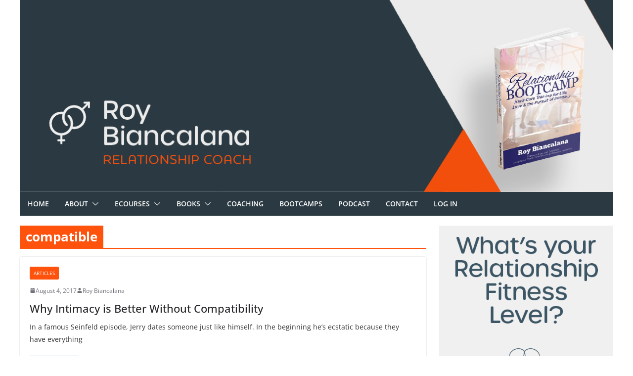

--- FILE ---
content_type: text/css
request_url: https://coachingwithroy.com/wp-content/themes/colormag-child/style.css?ver=1.0
body_size: 882
content:
/*
Theme Name: Colormag Child Theme
Theme URI: http://themegrill.com/themes/colormag/
Description: Child Theme for Colormag
Author: ThemeGrill
Author URI: http://themegrill.com
Template: colormag
Version: 1.0
*/
#blue h2, #blue{
color: #2B3A42 !important;
}
li.cat-item-48{display:none;}
.footer-2 li {
    border-bottom: 1px solid rgba(255,255,255,0.15) !important;
}
.footer-2 li a {color: #3f5765;}
input.s {
	width: 75% !important;
}
#header-text-nav-wrap {
    padding: 0 !important;
}
header .inner-wrap {
    margin: 0 !important;
	max-width: 100% !important;
}
.inner-wrap {
	max-width: 1200px !important;
}
#header-logo-image {
    padding: 0 !important;
}
body {
    padding-top: 0 !important;
	color:#999;
	font-size:14px;
}
p{
	color:#333!important;
	font-size:14px!important;
}
#site-navigation {
    max-width: 100% !important;
}
.main-content-section {
    padding: 15px !important;
}
#page {
    max-width: 1200px !important;
	/*-webkit-box-shadow: 0 0 14px rgba(0,0,0,.2);
    -moz-box-shadow: 0 0 14px rgba(0,0,0,.2);
    box-shadow: 0 0 14px rgba(0,0,0,.2);*/
}
.footer-widgets-wrapper {
    border-top: 0 !important;
    background-color: #3f5765 !important;
}
.footer-wrap {
    display: block;
	padding-top: 20px;
}
.footer-1, .footer-2, .footer-3 {
    display: inline-block;
    width: 33%;
    vertical-align: top;
    padding: 0 20px;
}
.footer-11 {
    display: inline-block;
    width: 50%;
    vertical-align: top;
    padding: 0 5px;
}
.footer-22{
    display: inline-block;
    width: 24.5%;
    vertical-align: top;
    padding: 0 20px;
}
.footer-33{
    display: inline-block;
    width: 24.5%;
    vertical-align: top;
    padding: 0 5px;
}
.footer-socket-wrapper {
    padding: 0 !important;
    background-color: transparent !important;
}
.footer-wrap h3 span {
    font-size: 16px;
    font-weight: bold;
    color: #3f5765;
}
.footer-socket-wrapper .footer-wrap h3 span {
    color: #3f5765 !important;
}
.footer-wrap .post-date{display:none;}
#colophon .widget ul li {
    border-bottom: 0;
}
footer {
    color: rgba(255,255,255,.5);
    font-size: 13px !important;
}
footer .footer-socket-wrapper {
    color: #3f5765!important;
}
.footer-1.li-st li a {
    color: #fff;
}
.footer-1.li-st li {
    border-bottom: 1px solid rgba(255,255,255,0.15)!important;
}
#main {
    padding: 20px !important;
}
#colophon, #colophon p {
    font-size: 13px !important;
}
#accordions-11820 .accordions-head {
    background: none!important;
	 border-bottom: 1px solid rgba(255,255,255,0.15)!important;
}
#accordions-11820 .accordion-content {
    background: none !important;
    color:rgba(255,255,255,.5)!important;
}
#accordions-11820 .accordion-content a {
color: #e5e5e5;
}
@media (max-width:768px){
.footer-1, .footer-2, .footer-3, .footer-11, .footer-22, .footer-33 {
    display:block;
    width: 100%;
padding: 0 20px!important;	
	}}
.btn {

    background: #FF530D;
    color: #EFEFEF;
    padding: 5px 12px;
    display: inline-block;
    margin-bottom: 20px;
	font-size: 22px;

}
.btn2 {
    background: #FF530D;
    color: #EFEFEF;
    padding: 5px 12px;
    display: inline-block;
    margin-bottom: 20px;
	font-size: 22px;
}
.btn3 {
    background: #FF530D;
    color: #EFEFEF;
    padding: 5px 12px;
    display: inline-block;
    margin-bottom: 20px;
	font-size: 22px;
}
.btn4 {
    background: #FF530D;
    color: #EFEFEF;
    padding: 5px 12px;
    display: inline-block;
    margin-bottom: 20px;
	font-size: 22px;
}
.type-post .entry-title, .type-page .entry-title {
    font-size: 28px !important;
    font-weight: bold!important;
    color: #2b3a42!important;
}
h1 {
    font-size: 26px!important;
    font-weight: bold !important;
    color: #2b3a42!important;
}
.entry-content li {
    margin-bottom: 8px !important;
}
h2 {
    font-size: 22px !important;
    line-height: 1.2;
    color: #3f5765 !important;
    font-weight: bold;
}
th, td {
    border: 0 !important;
}
h4 {
    font-size: 20px !important;
    line-height: 1.4 !important;
    color: #666;
}
#input_83_4 {
    width: 90%;
}
#input_83_2 {
    width: 90%;
}
#gform_submit_button_81 {
    background: #000;
}
#input_81_6_3,#input_81_6_6 {
    margin-bottom: 10px;
}
#field_81_5, #field_81_4 {
    margin-top: 0;
}
#gform_wrapper_81 .gform_footer {
    padding: 0 !important;
margin: 0 !important;
}
ul.bulets{}
ul.bulets li {
    list-style-type: circle;
    margin-bottom: 20px;
    font-size: 16px;
}
body .red p{color:red!important;}